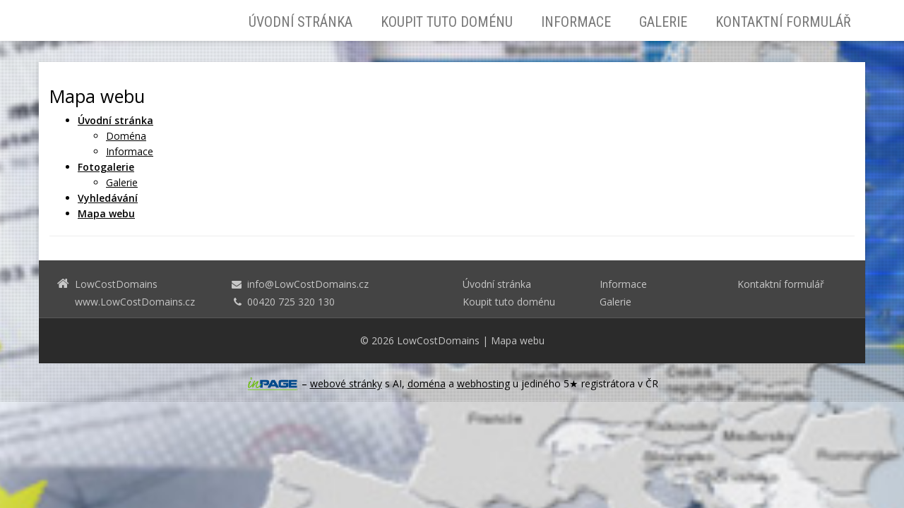

--- FILE ---
content_type: text/css; charset=utf-8
request_url: https://www.centrex.cz/styl/1/
body_size: 740
content:
/**general.css**/

/*html*/
body{
background: url(/obrazek/3/format-3-motiv-16-cerna/) no-repeat fixed center top / auto 120%; 
}

/*motto*/
#motto #motto-title{
 
  color: #000000;
  
}

#motto #motto-title a{
 
  color: #000000;
 
}
#motto #motto-text{
  color: #e8e8e8;
   
}

/**screen.css - color theme**/
/*, , */

/*html*/
body{
  color: #000;
}

/*links*/
a{
  color: #000;
}
a:hover,
a:focus{
  color: #000;
}

/*navbar*/
.navbar .navbar-nav > li > a:hover,
.navbar .navbar-nav > li > a:focus {
  color: #000;
  background-color: #fff;
}
.navbar .navbar-nav > .active > a,
.navbar .navbar-nav > .active > a:hover,.navbar .navbar-nav > .active > a:focus {
  color: #000;
  background-color: #fff;
}
.navbar .navbar-nav > .disabled > a,
.navbar .navbar-nav > .disabled > a:hover,
.navbar .navbar-nav > .disabled > a:focus {
  color: #000;
  background-color: #fff;
}
.navbar .navbar-nav > .open > a,
.navbar .navbar-nav > .open > a:hover,
.navbar .navbar-nav > .open > a:focus {
  color: #000;
  background-color: #fff;
}
.navbar .dropdown-menu > li > a:hover,
.navbar .dropdown-menu > li > a:focus {
  color: #fff;
  background-color: #000;
}
.navbar .dropdown-menu > .active > a,
.navbar .dropdown-menu > .active > a:hover,
.navbar .dropdown-menu > .active > a:focus {
  color: #fff;
  border-color: #000;
  background-color:#000;
}
#topbar .btn-default{
  color: inherit;
  background-color: inherit;
  border-color: inherit;
}
#topbar .btn-default:hover,
#topbar .btn-default:focus,
#topbar .btn-default:active,
#topbar .btn-default.active,
#topbar .open > .dropdown-toggle.btn-default {
  color: inherit;
  background-color: inherit;
  border-color: inherit;
}

/*breadcrumb*/
.breadcrumb{
  background: #FFFFFF;
}
.breadcrumb a {
  color: #a3a3a3;
}
.breadcrumb a:hover{
  color:#666;
}
.breadcrumb > .active {
  color: #000;
}

/*aside*/
aside .panel-primary > .panel-heading {
  color: #fff;
  background-color: #000;
  border-color: #fff;
}
aside .panel .panel-body{
  border: 1px solid #EAEAEA;
}

/*aside menu*/
ul#list-panel-categories li.active > a{
  border-left-color: inherit;
}
.nav-pills > li.active > a,
.nav-pills > li.active > a:hover,
.nav-pills > li.active > a:focus {
  color: #fff;
  background-color: #333;
}

/*aside news*/
ul#list-panel-news li div p.description{
  border-left-color: #C7C7C7;
}

/*buttons*/
.btn-primary {
  color: #fff;
  background-color: #000;
  border-color: #dddddd;
}
.btn-primary:hover,
.btn-primary:focus,
.btn-primary:active,
.btn-primary.active,
.open > .dropdown-toggle.btn-primary {
  color: #333;
  background-color: #e6e6e6;
  border-color: #adadad;
}

/*.thumbnail*/
.thumbnail .caption{
  color: inherit;
}

/*prices*/
.price-current-vat{
  color: inherit;
}

/*footer*/
#footer-contact .fa{
  color: inherit;
}